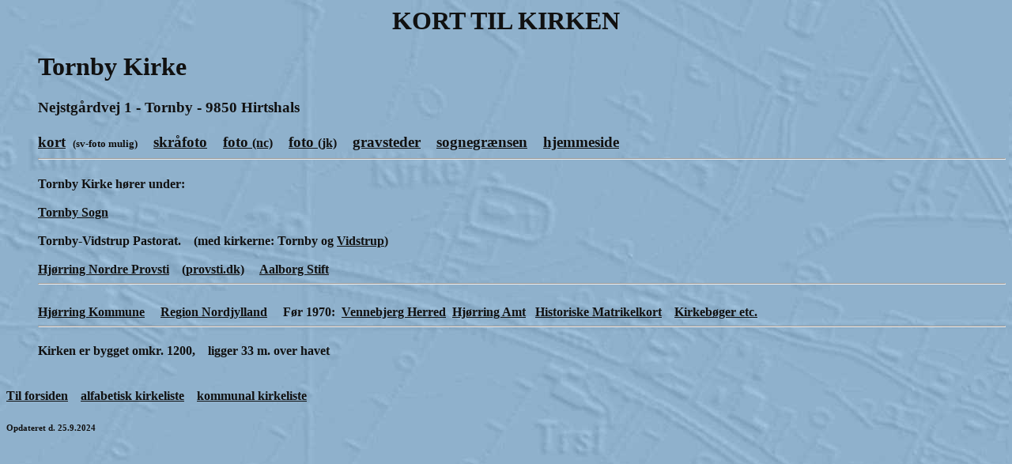

--- FILE ---
content_type: text/html
request_url: https://www.korttilkirken.dk/kirkerT/tornby.htm
body_size: 1658
content:
<!doctype html public "-//W3C//DTD HTML 4.01 Transitional//EN">
<html>
<head>
<title>Tornby Kirke - Kort til Kirken</title>
<meta http-equiv="Content-Type" content="text/html; charset=iso-8859-1"> 
<meta name="google-site-verification" content="P8EPVk95i5T8jdviC5UeraCyCAs7AWN1xiArBa5hTm0" />
<meta name="description" content="Tornby Kirke"> 
<meta name="keywords" content="Tornby Kirke,adresse,kort,hjemmeside,gps,gravsteder,foto,sognegrænse,bygget,altertavler,kalkmalerier,gudstjenester,kirkebøger,folketællinger,lægdsruller,gamle,historiske,matrikelkort,ligger,meter,over,havet">
<meta name="Generator" content="Stone's WebWriter 4">
<link rel="shortcut icon" href="http://www.korttilkirken.dk/filer/logo.gif" type="image/gif" />

<meta name=viewport content="width=device-width, initial-scale=1">
</head>
<LINK href="main.css" rel=stylesheet>


<body>

<a name="Sidetop"></a>

<h1>
	<div style="text-align:center">KORT TIL KIRKEN
</h1>
<div style="text-align:left">



<dl><dl><dd>
<h1>
Tornby Kirke<h3>
Nejstg&aring;rdvej 1 - Tornby - 9850 Hirtshals
 <br><br>
<a href="https://www.google.dk/maps/place/Tornby+Kirke/@57.5274519,9.9456752,426m/data=!3m2!1e3!4b1!4m5!3m4!1s0x4648c8d39c3a1641:0x27a2b4ed1c1c0cc5!8m2!3d57.5274892!4d9.9478578?hl=da" target="_blank"><u>kort</u></a><small><small>&nbsp;&nbsp; (sv-foto mulig)</small></small>&nbsp;&nbsp;&nbsp;&nbsp;<a href=" https://skraafoto.dataforsyningen.dk/?orientation=north&center=556764.93%2C6376496.04&item=2021_81_08_2_0028_00001076" target="_blank"><u>skr&aring;foto</u></a>&nbsp;&nbsp;&nbsp;&nbsp;<a href="https://www.aalborgstift.dk/om-aalborg-stift/kirker?--fit_diocesedata-churchdb%5B%40package%5D=fit.diocesedata&--fit_diocesedata-churchdb%5B%40controller%5D=church&--fit_diocesedata-churchdb%5B%40action%5D=show&--fit_diocesedata-churchdb%5B%40format%5D=html&--fit_diocesedata-churchdb%5Bchurch%5D%5B__identity%5D=c1049f5c-e310-4d3c-a2c2-29b794698dd2&--fit_diocesedata-churchdb%5BactiveSheet%5D=church&--fit_diocesedata-churchdb%5BsearchQuery%5D=Tornby+Kirke" target="_blank"><u>foto <small>(nc)</small></u></a>&nbsp;&nbsp;&nbsp;&nbsp;<a href="http://www.danmarks-kirker.dk/aalborg/tornby_aal.htm" target="_blank"><u>foto <small>(jk)</small></u></a>&nbsp;&nbsp;&nbsp;&nbsp;<a href="http://www.dk-gravsten.dk/kirkeg/Tornby.php" target="_blank"><u>gravsteder</u></a>&nbsp;&nbsp;&nbsp;&nbsp;<a href="https://sogn.dk/maps/sognegraenserv2.php" target="_blank"><u>sognegr&aelig;nsen</u></a>&nbsp;&nbsp;&nbsp;&nbsp;<a href="http://www.tornby-vidstrup-sogne.dk/" target="_blank"><u>hjemmeside</u></a>


<hr />
<h4>Tornby Kirke h&oslash;rer under:
<br><br>
<a href="http://sogn.dk/tornby/fakta-om-sognet" target="_blank"><u>Tornby Sogn</u></a><br><br>
Tornby-Vidstrup Pastorat.&nbsp;&nbsp;&nbsp;&nbsp;(med kirkerne: Tornby og <a href="http://www.korttilkirken.dk/kirkerV/vidstrup.htm" target="_blank"><u>Vidstrup</u></a>)<br><br>

<a href="http://www.korttilkirken.dk/prohjoerring.htm" target="_blank"><u>Hj&oslash;rring Nordre Provsti</u></a>&nbsp;&nbsp;&nbsp;&nbsp;<a href="http://www.korttilkirken.dk/prokmhjoerringnord.htm" target="_blank"><u>(provsti.dk)</u></a>&nbsp;&nbsp;&nbsp;&nbsp;
<a
 href="http://www.korttilkirken.dk/stiaalborg.htm" target="_blank"><u>Aalborg Stift</u></a>
<hr /><br>
<a href="http://www.korttilkirken.dk/pkomhjoerring.htm" target="_blank"><u>Hj&oslash;rring Kommune</u></a>&nbsp;&nbsp;&nbsp;&nbsp;
<a href="http://www.korttilkirken.dk/regnordjylland.htm" target="_blank"><u>Region Nordjylland</u></a>
&nbsp;&nbsp;&nbsp;&nbsp;F&oslash;r 1970:&nbsp;&nbsp;<a href="http://da.wikipedia.org/wiki/Vennebjerg_Herred" target="_blank"><u>Vennebjerg Herred</u></a>&nbsp;&nbsp;<a href="http://da.wikipedia.org/wiki/Hj%C3%B8rring_Amt" target="_blank"><u>Hj&oslash;rring Amt</u></a>&nbsp;&nbsp;&nbsp;<a href="http://www.korttilkirken.dk/herreder/herVennebjerg.htm" target="_blank"><u>Historiske Matrikelkort</u></a>&nbsp;&nbsp;&nbsp;&nbsp;<a href="http://www.danishfamilysearch.dk/churchbook/sogn435" target="_blank"><u>Kirkeb&oslash;ger etc.</u></a>

<hr />

<h4>
Kirken er bygget omkr. 1200,&nbsp;&nbsp;&nbsp;&nbsp;ligger 33 m. over havet
<br><br>


</dd></dl></dl>
<strong><a href="Http://www.korttilkirken.dk/index.html"><u>Til forsiden</u></a>&nbsp;&nbsp;&nbsp;&nbsp;<a href="Http://www.korttilkirken.dk/alfabetisk.htm"><u>alfabetisk kirkeliste</u></a>&nbsp;&nbsp;&nbsp;&nbsp;<a href="Http://www.korttilkirken.dk/kommuner.htm"><u>kommunal kirkeliste</u></a></strong>
<h6>


<!-- WebWriter AutoDato -->Opdateret d. 25.9.2024<!-- WW -->
</body>
</html>
